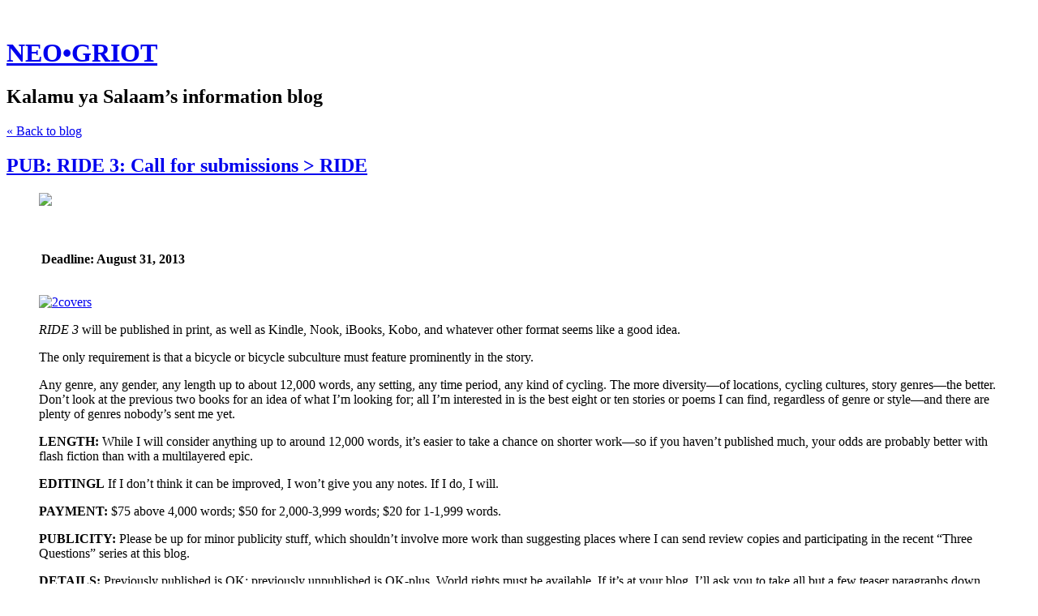

--- FILE ---
content_type: text/html; charset=utf-8
request_url: https://kalamu.posthaven.com/pub-ride-3-call-for-submissions-ride
body_size: 6733
content:
<!DOCTYPE html>
<html class='no-js'>
  <head>
    <title>PUB: RIDE 3: Call for submissions &gt; RIDE     - NEO•GRIOT</title>

    <meta content='width=device-width,initial-scale=1' name='viewport'>

    <meta name="description" content="Deadline: August 31, 2013


   

 RIDE 3 will be published in print, as well as Kindle, Nook, iBooks, Kobo, and whatever other format seems like a good idea.

 The only requirement is that a..."/>
<meta property="og:title" content="PUB: RIDE 3: Call for submissions &gt; RIDE    "/>
<meta property="og:type" content="article"/>
<meta property="og:url" content="https://kalamu.posthaven.com/pub-ride-3-call-for-submissions-ride"/>
<meta property="og:site_name" content="NEO•GRIOT"/>
<meta property="og:description" content="Deadline: August 31, 2013


   

 RIDE 3 will be published in print, as well as Kindle, Nook, iBooks, Kobo, and whatever other format seems like a good idea.

 The only requirement is that a..."/>
<meta property="og:image" content="https://phaven-prod.s3.amazonaws.com/files/image_part/asset/554251/671xRUEjDok1FUhfDBOAtYvMmKA/large_ride2-blog-header1.jpg"/>
<meta property="og:image:width" content="960"/>
<meta property="og:image:height" content="260"/>
<meta property="og:image" content="https://phaven-prod.s3.amazonaws.com/files/profile_pic/asset/1622588/1-hNTDaYkj95fRI4DidK4T9dIgk/large_KYS__photo_by_alexandra_lear_copy_copy.jpg"/>
<meta property="og:image:width" content="200"/>
<meta property="og:image:height" content="200"/>
<meta property="twitter:card" content="summary_large_image"/>
<meta property="twitter:image" content="https://phaven-prod.s3.amazonaws.com/files/image_part/asset/554251/671xRUEjDok1FUhfDBOAtYvMmKA/large_ride2-blog-header1.jpg"/>

    <link href="https://phthemes.s3.amazonaws.com/1/lpmGCkGbHyh0vsId/images/favicon.ico?v=1575993674" rel='shortcut icon' type='image/x-icon'>
    <link href="//fonts.googleapis.com/css?family=Oxygen:400,700,300|Crimson+Text:400,400italic&amp;subset=latin,latin-ext"
          media="screen" rel="stylesheet" type="text/css" />
    <link rel="stylesheet" href="https://phthemes.s3.amazonaws.com/1/lpmGCkGbHyh0vsId/blog.css?v=1594371214">

    <link rel="alternate" type="application/atom+xml" href="https://kalamu.posthaven.com/posts.atom">
      <script>
        window.Posthaven = window.Posthaven || {};
        window.Posthaven.currentPage = {"postIds":"284418","pageCounter":"post-284418"};
        window.Posthaven.domain = 'posthaven.com';
        window.Posthaven.strings = {"archive.no_results":"No results found.","date":null,"forms.comment.anon_error":"Please enter your name and email.","forms.subscribe.after_subscribe_notice":"You have been subscribed. Check your email to confirm your subscription.","forms.subscribe.after_follow_notice":"You're now following this blog.","forms.subscribe.after_unfollow_notice":"You've unfollowed this blog.","gallery.of":"of","relative_date":null};
      </script>
      <link href="/assets/blog-internal-ebf9cc379e51c299993a0f443d1fee65.css"
            media="all" rel="stylesheet" />
      
      
      
      <script>
          window.fbAsyncInit = function() {
            FB.init({
              appId      : '488600357843531',
              xfbml      : true,
              version    : 'v2.6'
            });
          };

          (function(d, s, id){
            var js, fjs = d.getElementsByTagName(s)[0];
            if (d.getElementById(id)) {return;}
            js = d.createElement(s); js.id = id;
            js.src = "//connect.facebook.net/en_US/sdk.js";
            fjs.parentNode.insertBefore(js, fjs);
          }(document, 'script', 'facebook-jssdk'));
        </script>
  </head>

  <body id='site_607'>
    <div id='container'>
      <nav class='posthaven-user-menu posthaven-control'>
<span class='posthaven-user-required' style='display: none;'>
<span class='posthaven-admin-required' style='display: none;'>
<a href="https://posthaven.com/dashboard#sites/607">Manage</a>
<a href="https://posthaven.com/dashboard#sites/607/posts/284418/edit">Edit Post</a>
<a href="https://posthaven.com/dashboard#sites/607/posts/284418/comments">Comments</a>
</span>
<a href="/posthaven/xd/logout" data-posthaven-method="delete">Logout</a>
</span>
<span class='posthaven-anon'>
<a href="https://posthaven.com/users/sign_in?return_host=kalamu.posthaven.com" class="posthaven-login">Login</a>
</span>
</nav>


      <header id='topbar'>
        <a href="https://posthaven.com/"><div class='posthaven-tab'></div></a>
      </header>

      <div id='flash'>
        
      </div>

      
        <header id='header'>
          <h1>
            <a href="https://kalamu.posthaven.com/">NEO•GRIOT</a>
          </h1>

          
            <h2>Kalamu ya Salaam&rsquo;s information blog</h2>
          

          
            <div class="back-to-blog">
              <a href="https://kalamu.posthaven.com/">&laquo;&nbsp;Back to blog</a>
            </div>
          
        </header>
      

      <div id='main_container'>
        

<div id="main">
  <article class="post">
    
  

  <header>
    

    <div class="post-title">
      <h2><a href="https://kalamu.posthaven.com/pub-ride-3-call-for-submissions-ride">PUB: RIDE 3: Call for submissions &gt; RIDE    </a></h2>

      
    </div>
  </header>

  <div class="post-body" id="post_body_284418">
    
      <div class="posthaven-post-body"><div class="posterous_bookmarklet_entry">
<blockquote class="posterous_long_quote">        <div class="posthaven-gallery " id="posthaven_gallery[290287]">
          <div class="posthaven-gallery-car">
                    <p class="posthaven-file posthaven-file-image posthaven-file-state-processed">
          <img class="posthaven-gallery-image" src="https://phaven-prod.s3.amazonaws.com/files/image_part/asset/554251/671xRUEjDok1FUhfDBOAtYvMmKA/medium_ride2-blog-header1.jpg" data-posthaven-state='processed'
data-medium-src='https://phaven-prod.s3.amazonaws.com/files/image_part/asset/554251/671xRUEjDok1FUhfDBOAtYvMmKA/medium_ride2-blog-header1.jpg'
data-medium-width='800'
data-medium-height='217'
data-large-src='https://phaven-prod.s3.amazonaws.com/files/image_part/asset/554251/671xRUEjDok1FUhfDBOAtYvMmKA/large_ride2-blog-header1.jpg'
data-large-width='960'
data-large-height='260'
data-thumb-src='https://phaven-prod.s3.amazonaws.com/files/image_part/asset/554251/671xRUEjDok1FUhfDBOAtYvMmKA/thumb_ride2-blog-header1.jpg'
data-thumb-width='200'
data-thumb-height='200'
data-xlarge-src='https://phaven-prod.s3.amazonaws.com/files/image_part/asset/554251/671xRUEjDok1FUhfDBOAtYvMmKA/xlarge_ride2-blog-header1.jpg'
data-xlarge-width=''
data-xlarge-height=''
data-orig-src='https://phaven-prod.s3.amazonaws.com/files/image_part/asset/554251/671xRUEjDok1FUhfDBOAtYvMmKA/ride2-blog-header1.jpg'
data-orig-width='960'
data-orig-height='260'
data-posthaven-id='554251'/>
        </p>

          </div>
          <div class="posthaven-gallery-cdr">
            
          </div>
        </div>
<br>
</blockquote>
<blockquote class="posterous_long_quote">
<table><tr>
<td align="middle">
<p><span><strong>Deadline: August 31, 2013</strong></span><em><br></em></p>
</td>
</tr></table>
<p><a href="http://www.amazon.com/gp/product/B00AKXVL9G/ref=as_li_ss_tl?ie=UTF8&amp;camp=1789&amp;creative=390957&amp;creativeASIN=B00AKXVL9G&amp;linkCode=as2&amp;tag=mysteryauthorkei"><img class="aligncenter size-medium wp-image-901" src="http://wee.im/ruHiMT" height="245" alt="2covers" width="300"></a></p>
<p><span><em>RIDE 3</em> will be published in print, as well as Kindle, Nook, iBooks, Kobo, and whatever other format seems like a good idea.</span></p>
<p><span>The only requirement is that a bicycle or bicycle subculture must feature prominently in the story.</span></p>
<p><span>Any genre, any gender, any length up to about 12,000 words, any setting, any time period, any kind of cycling. The more diversity—of locations, cycling cultures, story genres—the better. Don’t look at the previous two books for an idea of what I’m looking for; all I’m interested in is the best eight or ten stories or poems I can find, regardless of genre or style—and there are plenty of genres nobody’s sent me yet.</span></p>
<p><span><strong>LENGTH:</strong> While I will consider anything up to around 12,000 words, it’s easier to take a chance on shorter work—so if you haven’t published much, your odds are probably better with flash fiction than with a multilayered epic.</span></p>
<p><span><strong>EDITINGL</strong> If I don’t think it can be improved, I won’t give you any notes. If I do, I will.</span></p>
<p><span><strong>PAYMENT:</strong> $75 above 4,000 words; $50 for 2,000-3,999 words; $20 for 1-1,999 words.</span></p>
<p><span><strong>PUBLICITY:</strong> Please be up for minor publicity stuff, which shouldn’t involve more work than suggesting places where I can send review copies and participating in the recent “Three Questions” series at this blog.</span></p>
<p><span><strong>DETAILS:</strong> Previously published is OK; previously unpublished is OK-plus. World rights must be available. If it’s at your blog, I’ll ask you to take all but a few teaser paragraphs down when the book goes on sale. Fiction and poetry only; no essays, no travelogues. Submit in Word or RTF, using standard manuscript formatting (Courier 12-point, double-spaced, 1″ margins all around).</span></p>
<p><span>Questions and submissions: noteon | at | mac | dot | com</span></p>
<p><span><strong>DEADLINE FOR “RIDE 3″ SUBMISSIONS:<br> August 31, 2013</strong></span></p>
</blockquote>
<div class="posterous_quote_citation">via <a href="http://ridebikefiction.wordpress.com/2013/03/20/ride-call-for-submissions/">ridebikefiction.wordpress.com</a>
</div>
<p> </p>
</div></div>
    
  </div>


  </article>

  <footer id="post_responses" class="post-responses">
    <div class="post-responses">
  <div class='posthaven-share-links'>
<div class='posthaven-share-item'>
<a class='posthaven-upvote posthaven-control' data-post-id='284418' href='javascript:void(0);'>
<span class='posthaven-upvote-holder'>
<span class='posthaven-upvote-icon'>
<span class='posthaven-upvote-side'></span>
<span class='posthaven-upvote-arrow'></span>
</span>
<span class='posthaven-upvote-label-area'>
<span class='posthaven-upvote-label'><span>Up</span>vote</span>
<span class='posthaven-upvoted-label'><span>Up</span>voted</span>
<span class='posthaven-upvote-number'>0</span>
</span>
</span>
</a>

</div>
<div class='posthaven-share-item posthaven-twitter-share'>
<a class='twitter-share-button share-item' data-text='PUB: RIDE 3: Call for submissions &gt; RIDE    ' data-url='https://kalamu.posthaven.com/pub-ride-3-call-for-submissions-ride' href='https://twitter.com/share'>Tweet</a>
</div>
<div class='posthaven-share-item posthaven-facebook-share'>
<div class='fb-share-button' data-href='https://kalamu.posthaven.com/pub-ride-3-call-for-submissions-ride' data-layout='button_count'></div>
</div>
</div>


  
    <div class="subscribe">
      <strong class="subscribe-like">Like this post?</strong>
      <form action='/posthaven/subscription' class='posthaven-subscribe-form posthaven-control'>
<a class='posthaven-anon posthaven-subscribe-prompt' href='javascript:void(0)'>
<strong>Subscribe by email »</strong>
<span>We'll email you when there are new posts here.</span>

</a>
<div class='posthaven-user-required' style='display:none'>
<div class='posthaven-user-unsubscribe' style='display: none'>
You're following this blog.
<a data-method='DELETE' href='javascript:void(0);'>
Unfollow »
</a>
</div>
<div class='posthaven-user-subscribe'>
<a data-method='POST' href='javascript:void(0);'>
Follow this Posthaven »
</a>
</div>
</div>
<div class='posthaven-anon posthaven-subscribe-anon' style='display:none'>
Enter your email address to get email alerts about new posts on this site.
Unsubscribe anytime.

<div class='posthaven-subscribe-error posthaven-form-error' style='display:none'>
Email address is invalid.
</div>
<input name='email_address' placeholder='Email Address' type='text'>
<input type='submit' value='Subscribe'>
</div>
</form>

    </div>
  

  
    <div class="count">
      <span class="comment-icon"></span>
      1 response
    </div>
    <div class="responses">
      
        
  <div class="response">
    <div class="comment">
      <div class="posthaven-comment-body">Unlock your chemistry potential with our <a href="https://takemyonlineexamforme.com" rel="nofollow">Take My Chemistry Exam For Me</a> service! Chemistry exams can be a complex amalgamation of elements, but we offer the perfect solution. Our team of experienced chemistry experts is here to decipher the toughest equations and ensure your success. Say goodbye to exam-induced stress and greet a chemistry grade that shines. Get in touch with us today, and let us make chemistry your favorite subject! Your journey to success starts here.</div>
    </div>
    <div class="byline">
      <span class="mdash">&mdash;</span>
      Jen
      <span class="time-ago"><span class="posthaven-formatted-date" data-format="RELATIVE"
                  data-unix-time="1696363486"></span></span>
    </div>
  </div>


      
      
    </div>
  
</div>

    
  </footer>
</div>

<aside id='sidebar'>
  

  <section id='bio'>
  <h3>Kalamu ya Salaam</h3>
  New Orleans writer, filmmaker and educator, Kalamu ya Salaam is the moderator of neo•griot, an information blog for black writers and supporters of our literature worldwide

  
  <div class="profile-pic">
    <img src="https://phaven-prod.s3.amazonaws.com/files/profile_pic/asset/1622588/1-hNTDaYkj95fRI4DidK4T9dIgk/medium_KYS__photo_by_alexandra_lear_copy_copy.jpg"
         width="72"
         height="72">
  </div>


</section>


  <section class="post-date">
    <div class="display-date">
      Posted
      <a href="https://kalamu.posthaven.com/pub-ride-3-call-for-submissions-ride"><span class="posthaven-formatted-date" data-format="RELATIVE"
                  data-unix-time="1364615880"></span></a>

      <div class="actual-date">
        <span class="posthaven-formatted-date" data-format="%B %e, %Y at %l:%M %p"
                  data-unix-time="1364615880"></span>
      </div>
    </div>
  </section>

  <section class="stats">
    <div class="stat">
      <span class="posthaven-post-count-placeholder" data-post-id="284418" data-singular="view" data-plural="views"></span>
    </div>
  </section>

  
</aside>

      </div>
    </div>

    <script async="async" src="//platform.twitter.com/widgets.js"
              type="text/javascript"></script>
      <script src="/assets/blog-56896baaa1bed614a7389ca92efb3991.js"
              type="text/javascript"></script>
      
      <script type="text/javascript">
          var _gaq = _gaq || [];
          _gaq.push(['_setAccount', 'UA-38525690-2']);
          _gaq.push(['_setAllowLinker', true]);
          _gaq.push(['_trackPageview']);
        </script>
        
        <script>
          (function() {
            var ga = document.createElement('script'); ga.type = 'text/javascript'; ga.async = true;
            ga.src = ('https:' == document.location.protocol ? 'https://ssl' : 'http://www') +
                    '.google-analytics.com/ga.js';
            var s = document.getElementsByTagName('script')[0]; s.parentNode.insertBefore(ga, s);
          })();
        </script>
      
      <script type="text/javascript">
        (function() {
          var desired_protocol = 'https:';
          var incoming_protocol = window.location.protocol;
          if(desired_protocol != incoming_protocol){
            window.location.href = desired_protocol + window.location.href.substring(incoming_protocol.length);
          }
        })();
      </script>
  </body>
</html>
